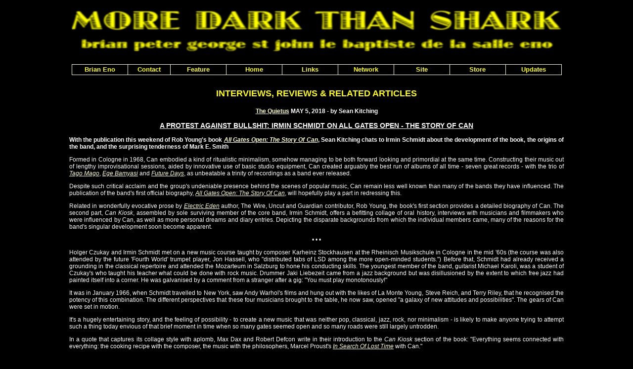

--- FILE ---
content_type: text/html
request_url: https://www.moredarkthanshark.org/eno_int_quiet-may18.html
body_size: 7600
content:
<!DOCTYPE HTML PUBLIC "-//W3C//DTD HTML 4.01 Transitional//EN"
"http://www.w3.org/TR/html4/loose.dtd"><HTML><HEAD><META NAME="keywords" CONTENT="Brian, Eno, biography, installations, interviews, lyrics"><META NAME="description" CONTENT="Brian Eno is MORE DARK THAN SHARK - an archive of interviews, articles, albums, lyrics and other information about the ambient music master, visual artist and producer of David Bowie, U2 and Coldplay."><TITLE>Brian Eno is MORE DARK THAN SHARK</TITLE><LINK HREF="styles.css" REL="stylesheet" TYPE="text/css"></HEAD><BODY><DIV CLASS="container"><SCRIPT TYPE='text/javascript' SRC='horizontalmenu_var.js'></SCRIPT><SCRIPT TYPE='text/javascript' SRC='menu_com.js'></SCRIPT><NOSCRIPT>Turn on javascript to use the drop-down menus.</NOSCRIPT><P><A TARGET="_blank" HREF="https://www.amazon.com/gp/entity/default/B000APJ9MK?&_encoding=UTF8&tag=moredarkthanshar&linkCode=ur2&linkId=8bef34582f9fc84b923693849bf5657a&camp=1789&creative=9325"><IMG SRC="images/logo.jpg" ALT="Brian Eno is MORE DARK THAN SHARK" WIDTH="990" HEIGHT="99" BORDER="0"></A><BR><IMG SRC="images/spacer.gif" ALT="spacer" WIDTH="0" HEIGHT="50"></P><P CLASS="titl">INTERVIEWS, REVIEWS &amp; RELATED ARTICLES</P><P CLASS="bold"><A HREF="https://thequietus.com" TARGET="_blank">The Quietus</A> MAY 5, 2018 - by Sean Kitching</P><P CLASS="bounder">A PROTEST AGAINST BULLSHIT: IRMIN SCHMIDT ON ALL GATES OPEN - THE STORY OF CAN</P><P ALIGN="justify" CLASS="bold">With the publication this weekend of Rob Young's book <A HREF="https://www.amazon.com/gp/product/0571311490/?tag=moredarkthanshar" CLASS="ital" TARGET="_blank">All Gates Open: The Story Of Can</A>, Sean Kitching chats to Irmin Schmidt about the development of the book, the origins of the band, and the surprising tenderness of Mark E. Smith</P><P ALIGN="justify">Formed in Cologne in 1968, Can embodied a kind of ritualistic minimalism, somehow managing to be both forward looking and primordial at the same time. Constructing their music out of lengthy improvisational sessions, aided by innovative use of basic studio equipment, Can created arguably the best run of albums of all time - seven great records - with the trio of <A HREF="https://www.amazon.com/gp/product/B0011WMHRK/?tag=moredarkthanshar" CLASS="ital" TARGET="_blank">Tago Mago</A>, <A HREF="https://www.amazon.com/gp/product/B0011WMHRA/?tag=moredarkthanshar" CLASS="ital" TARGET="_blank">Ege Bamyasi</A> and <A HREF="https://www.amazon.com/gp/product/B00151HZMO/?tag=moredarkthanshar" CLASS="ital" TARGET="_blank">Future Days</A>, as unbeatable a trinity of recordings as a band ever released.</P><P ALIGN="justify">Despite such critical acclaim and the group's undeniable presence behind the scenes of popular music, Can remain less well known than many of the bands they have influenced. The publication of the band's first official biography, <A HREF="https://www.amazon.com/gp/product/0571311490/?tag=moredarkthanshar" CLASS="ital" TARGET="_blank">All Gates Open: The Story Of Can</A>, will hopefully play a part in redressing this.</P><P ALIGN="justify">Related in wonderfully evocative prose by <A HREF="https://www.amazon.com/gp/product/0865478562/?tag=moredarkthanshar" CLASS="ital" TARGET="_blank">Electric Eden</A> author, The Wire, Uncut and Guardian contributor, Rob Young, the book's first section provides a detailed biography of Can. The second part, <I>Can Kiosk</I>, assembled by sole surviving member of the core band, Irmin Schmidt, offers a befitting collage of oral history, interviews with musicians and filmmakers who were influenced by Can, as well as more personal dreams and diary entries. Depicting the disparate backgrounds from which the individual members came, many of the reasons for the band's singular development soon become apparent.</P><P>&bull; &bull; &bull;</P><P ALIGN="justify">Holger Czukay and Irmin Schmidt met on a new music course taught by composer Karheinz Stockhausen at the Rheinisch Musikschule in Cologne in the mid '60s (the course was also attended by the future 'Fourth World' trumpet player, Jon Hassell, who "distributed tabs of LSD among the more open-minded students.") Before that, Schmidt had already received a grounding in the classical repertoire and attended the Mozarteum in Salzburg to hone his conducting skills. The youngest member of the band, guitarist Michael Karoli, was a student of Czukay's who taught his teacher what could be done with rock music. Drummer Jaki Liebezeit came from a jazz background but was disillusioned by the extent to which free jazz had painted itself into a corner. He was galvanised by a comment from a stranger after a gig: "You must play monotonously!"</P><P ALIGN="justify">It was in January 1966, when Schmidt travelled to New York, saw Andy Warhol's films and hung out with the likes of La Monte Young, Steve Reich, and Terry Riley, that he recognised the potency of this combination. The different perspectives that these four musicians brought to the table, he now saw, opened "a galaxy of new attitudes and possibilities". The gears of Can were set in motion.</P><P ALIGN="justify">It's a hugely entertaining story, and the feeling of possibility - to create a new music that was neither pop, classical, jazz, rock, nor minimalism - is likely to make anyone trying to attempt such a thing today envious of that brief moment in time when so many gates seemed open and so many roads were still largely untrodden.</P><P ALIGN="justify">In a quote that captures its collage style with aplomb, Max Dax and Robert Defcon write in their introduction to the <I>Can Kiosk</I> section of the book: "Everything seems connected with everything: the cooking recipe with the composer, the music with the philosophers, Marcel Proust's <A HREF="https://www.amazon.com/gp/product/0812969642/?tag=moredarkthanshar" CLASS="ital" TARGET="_blank">In Search Of Lost Time</A> with Can."</P><P ALIGN="justify">Irmin Schmidt was kind enough to speak to The Quietus, via telephone, from his home in France.</P><P ALIGN="justify" CLASS="bold">Sometimes a music biography can encourage the mystery surrounding a band or unfortunately work against that. Were you happy with Rob Young's section of the book?</P><P ALIGN="justify"><B>Irmin Schmidt:</B> Oh yes. We worked very closely in the beginning together. There is still some mystery in the music and every generation has a new generation of musicians discovering something new in it, because you cannot reveal the whole of the mystery. That's the main thing: there's always something new to discover in it.</P><P ALIGN="justify" CLASS="bold">I'm sure everybody always says to you how contemporary Can's music still sounds today. How do you account for this evergreen perception of the music?</P><P ALIGN="justify">There are probably lots of reasons, but the main reason is that the music is so rich that you can listen to it from so many different angles, so everybody can discover something different in it. That's what makes the mystery. Which actually comes from how the group was formed, from different musical experiences, like Jaki being a jazz drummer before Can and Holger and me being classically trained musicians. Everybody brought a different personal music history into the band and it's still there. So it's so rich in historical and personal musical experiences, which rarely is the case with other music.</P><P ALIGN="justify" CLASS="bold">I was struck by this quote from Holger Czukay in the book, "I thought it was like a living organism, Can: it had a beginning, it had a youth, it had a time getting old and a time to die." I like the idea, that once something is set in writing as well as in music that it becomes a potentially immortal organism.</P><P ALIGN="justify">Yes, I'm saying this too - that was our aim. That all these different experiences of ours could form a new organism. It sometimes really clicked. The group was right and we had this kind of telepathic feeling and the whole four people became one organism.</P><P ALIGN="justify">You know, in my part of the book, in the <I>Kiosk</I>, I'm talking about that and I'm saying it in the same words. I'm describing how it can happen that all of a sudden, the whole thing becomes not four different musicians but a unit which is much more than that.</P><P ALIGN="justify" CLASS="bold">Another quote, from Rob Young's part of the book: "The catastrophe of war, Irmin insists, is the black heart of the music he would later make in Can..."</P><P ALIGN="justify">We all had experienced the war. But the main thing was the time after the war, this devastated country we grew up in. Of course, this is another example of Rob turning this into very beautiful words. I agree, though, of course, for me personally the experience of after the war, of the devastated country town where I grew up, is something which has a big influence on your feelings and how you see the world. Then if later you can still see the world very positively, that in itself can be a reaction to this childhood in such a devastated country.</P><P ALIGN="justify" CLASS="bold">The book details your own musical influences - Stockhausen, John Cage, The Velvet Underground, Jimi Hendrix. Also the visit to New York in 1966. How important was that for you?</P><P ALIGN="justify">That was very important, because in Germany at that time, there was pop coming from America and from Britain, and there was classical music, and there was a deep separation between these two things. I was a classical musician. Pop and entertainment was one thing and it was of less worth than culture and classical music.</P><P ALIGN="justify">Coming to New York, there was no split. It all was one and it was either good music or not good music, no matter whether it was jazz, classical, or something new, minimal or whatever. There was no judgement about which had more cultural worth and that had a big influence on me.</P><P ALIGN="justify">When I came back, I saw this separation in Germany between what they call serious and entertainment and all of a sudden, I realised what bullshit that was. Of course, the creation of Can, among lots of other reasons, was a protest against this bullshit of separating pop from classical. I realised it's all about making good music, whether it's jazz, classical, or contemporary electronic - it's all one.</P><P ALIGN="justify" CLASS="bold">Another thing that the book stresses is the importance to the band of the filmmaker's methodology - the process of cutting and splicing of tape.</P><P ALIGN="justify">That was already an experience for me before Can. I brought it into Can because I had worked with film long before Can. Cutting and splicing was also a technique in the electronic studio of Karlheinz Stockhausen. That was a very current kind of thing in New York in 1966 also.</P><P ALIGN="justify">In New York for instance, I met Steve Reich, and he had just finished his first loop, which is also a kind of technique of cutting tape. It was the <A HREF="https://www.amazon.com/gp/product/B000005J4P/?tag=moredarkthanshar" CLASS="ital" TARGET="_blank">It's Gonna Rain</A> piece. So it was not only the film technique which gave Holger and me the idea of making collages of different recordings and putting them in a new form together.</P><P ALIGN="justify">It is one of the basic principles of twentieth century art in every context. In literature, think about William Burroughs, or in art, in painting - collage is one of the basic forms of the twentieth century. so collage with tape music was, especially for me and Holger, something we grew up with. Film of course was one of those influences.</P><P ALIGN="justify" CLASS="bold">It was interesting to see in the book that the editing techniques didn't always go down so well with Jaki, who wanted to keep the primacy of the groove.</P><P ALIGN="justify">Well, he came from a jazz background, and in jazz - until Miles Davis - nobody did that. At the same time, he also started to edit tapes and put them together differently. But basically jazz musicians hated this idea, for them it was just playing and playing. But when a collage succeeded, he was happy with it.</P><P ALIGN="justify" CLASS="bold">I'd like to touch on the subject of vocalists. It seems as though Can might have begun differently without the catalyst of Malcolm Mooney.</P><P ALIGN="justify">Every member of the band made a big difference, because that was the basis of the group, that we made the music together, we composed together. There was no single author. The whole group was the author. So if the structure of the group changed, of course, the whole organism changed. That was the case when Malcolm came to it. Let's say more spontaneity - even explosiveness. There was another change when he left and then again when Damo came into it. They both were a fifth of an organism. If you take a fifth away then the organism becomes another one.</P><P ALIGN="justify" CLASS="bold">I thought your classical pieces at the Barbican Can Project show were excellent. How did you feel seeing the group that followed playing your music onstage, so long after those pieces inception?</P><P ALIGN="justify">It was wonderful. I like very much Sonic Youth and Thurston is a great musician. I really like what he was doing. I don't understand these critics who think it wasn't like Can. It should not be like Can. It should be like Thurston playing Can pieces and there's no reason they should sound exactly like Can. That was really what I found interesting, that our pieces can be played differently.</P><P ALIGN="justify" CLASS="bold">How do you feel about the interior of the Can studio being bought and exhibited in the rocknpopopmuseum in Gronau?</P><P ALIGN="justify">We gave it up. We left it behind us. So there was no reason not to agree to their thought of recreating it. But at this moment it's not even clear if it will still exist. You know, it's just material. It's not very important. What is important is the memory of how it was when we were in it. I don't care where the mattresses and materials go.</P><P ALIGN="justify" CLASS="bold">I really liked the conversation in the book with the late Mark E Smith. Was that the first time you met him?</P><P ALIGN="justify">Yes, it was funny. We had phone calls in the late '70s, the very last days of Can's existence as a live group. He was calling us, always saying we should play together. He was very into that idea, and I could only tell him, "I'm sorry but we don't play live any more."</P><P ALIGN="justify">He was very insistent. He called several times. And what a pity, we should have played together.</P><P ALIGN="justify" CLASS="bold">I've read interviews with him before and he could be quite antagonistic towards some people, but seeing him talk to you, it's like seeing a different side of him.</P><P ALIGN="justify">Yeah. He was even sort of tender [when we met]. He touched me and caressed my hand. He was very warm.</P><P CLASS="bold"><A HREF="https://www.amazon.com/gp/product/0571311490/?tag=moredarkthanshar" CLASS="ital" TARGET="_blank">All Gates Open: The Story Of Can</A> is published by Faber</P><HR><P CLASS="small"><A HREF="eno_albums.html">ALBUMS</A> | <A HREF="eno_bio.html">BIOGRAPHY</A> | <A HREF="eno_books.html">BOOKS</A> | <A HREF="eno_installations.html">INSTALLATIONS</A> | <A HREF="eno_interviews.html">INTERVIEWS</A> | <A HREF="eno_lyrics.html">LYRICS</A> | <A HREF="eno_multimedia.html">MULTIMEDIA</A></P><HR>
<P><A TARGET="_blank" HREF="https://www.amazon.com?&_encoding=UTF8&tag=moredarkthanshar&linkCode=ur2&linkId=b71b62829fdfe00df044da080e6026c2&camp=1789&creative=9325"><IMG SRC="images/amazon_ad.gif" ALT="Amazon" WIDTH="130" HEIGHT="50" HSPACE="15" VSPACE="2" BORDER="0"></A></P></DIV></BODY></HTML>